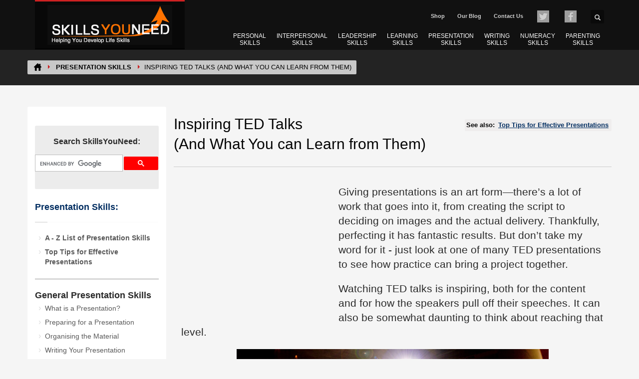

--- FILE ---
content_type: text/html
request_url: https://www.skillsyouneed.com/rhubarb/inspiring-ted-talks.html
body_size: 11115
content:
<!doctype html>
<html lang="en-GB"><!-- InstanceBegin template="/Templates/rhubarb.dwt" codeOutsideHTMLIsLocked="false" -->
<head>
	<style>
#zn-res-menu ul.default-submenu {
    position: relative !important;
}
@media ( max-width : 767px) and (min-width: 717px) {
    ul li.topnav-margin {
        margin-left: 15px;
    }
    p#logo {
        margin-bottom: 0;
    }
}
@media only screen and (max-width: 480px) {
	#search {
		margin-left: 15px;
		display: block !important;
	}
	ul li.topnav-margin {
		margin-left: 15px;
	}
}
@media only screen and (max-width: 410px) {
	ul li.topnav-margin {
		margin-left: 10px;
	}
	#search {
		margin-left: 10px;
	}
}
@media only screen and (max-width: 320px) {
	ul li.topnav-margin {
		margin-left: 8px;
	}
	#search {
		right: 0;
	}
}
</style>
<!-- Google tag (gtag.js) -->
<script async src="https://www.googletagmanager.com/gtag/js?id=G-7Q8DH02WP1"></script>
<script>
  window.dataLayer = window.dataLayer || [];
  function gtag(){dataLayer.push(arguments);}
  gtag('js', new Date());
  gtag('config', 'G-7Q8DH02WP1');
</script>
<!-- InstanceBeginEditable name="Meta" -->
	<title>Learning from TED Talks | SkillsYouNeed</title> <meta name="description" content="There have been many inspiring TED talks each with their own unique message. What can you learn from these to improve your presentation skills?"/> <meta name="author" content="(c) Copyright skillsyouneed.com 2011-2026"/> <meta http-equiv="Content-Type" content="text/html; charset=utf-8"/> <link rel="canonical" href="https://www.skillsyouneed.com/rhubarb/inspiring-ted-talks.html"/>
<!-- InstanceEndEditable -->
	<meta name="viewport" content="width=device-width, initial-scale=1.0">
	<link rel="stylesheet" href="https://www.skillsyouneed.com/css/syn-styles-min-beta.css" type="text/css" />
 <!-- InstanceBeginEditable name="DocWrite" -->
  <!-- InstanceEndEditable -->
	<link rel="shortcut icon" href="../images/favicons/favicon.png">
	<link rel="apple-touch-icon" href="../images/favicons/apple-touch-icon-57x57.png">
	<link rel="apple-touch-icon" sizes="72x72" href="../images/favicons/apple-touch-icon-72x72.png">
	<link rel="apple-touch-icon" sizes="114x114" href="../images/favicons/apple-touch-icon-114x114.png">
 <script src="https://ajax.googleapis.com/ajax/libs/jquery/1.12.4/jquery.min.js"></script>
	<script async src="https://pagead2.googlesyndication.com/pagead/js/adsbygoogle.js?client=ca-pub-0066143052735146" crossorigin="anonymous"></script>
</head>
<body class="">
	<div id="page_wrapper">
		<div id="header-container">
	<!--/header/-->
	<header id="header" class="site-header style2">
			<div class="container siteheader-container">
			<!-- logo -->
				<p id="logo"><a href="https://www.skillsyouneed.com"><img src="https://www.skillsyouneed.com/images/syn3.png" alt="SkillsYouNeed"></a></p>
				 <ul class="topnav navRight kl-top-header">
                        <li class="topnav-margin sub-header-text-link"><a href="https://www.skillsyouneed.com/shop/">Shop</a></li>
                        <li class="topnav-margin sub-header-text-link"><a href="https://www.skillsyouneed.com/rhubarb.html">Our Blog</a></li>
                        <li class="topnav-margin sub-header-text-link"><a href="https://www.skillsyouneed.com/contact.php">Contact Us</a></li>
                        <li class="topnav-margin" id="twitter"><a class="social-media-sprites-tw" href="https://twitter.com/skillsyouneed"
                            onMouseOut="MM_swapImgRestore()" onMouseOver="MM_swapImage('twitter','','https://www.skillsyouneed.com/images/twitter-c.png',1)">
                        </a></li>
                        <li class="topnav-margin" id="facebook"><a class="social-media-sprites-fb" href="https://www.facebook.com/skillsyouneed"
                            onMouseOut="MM_swapImgRestore()" onMouseOver="MM_swapImage('facebook','','https://www.skillsyouneed.com/images/facebook-c.png',1)">
                        </a></li>
                        <li id="search" class="header-search"><a class="searchBtn"><span class="glyphicon glyphicon-search icon-search icon-white"></span></a>
												<div class="search top-nav-search">
												<script>
													(function() {
													var cx = 'partner-pub-0066143052735146:3282345267';
													var gcse = document.createElement('script');
													gcse.type = 'text/javascript';
													gcse.async = true;
													gcse.src = 'https://cse.google.com/cse.js?cx=' + cx; 
													var s = document.getElementsByTagName('script')[0];
													s.parentNode.insertBefore(gcse, s);})();
												</script>
													<div class="gcse-searchbox-only"></div>
                        </div></li>
				</ul>
			<div id="zn-res-menuwrapper">
				<a class="zn-res-trigger zn-header-icon"></a>
			</div>
<nav id="main-menu" class="main-nav menu-two-layer zn_mega_wrapper">
					<ul id="menu-main-menu" class="main-menu zn_mega_menu clearfix">
						<!-- PERSONAL SKILLS -->
 	<li class="menu-item-has-children menu-item-mega-parent"><a href="https://www.skillsyouneed.com/personal-skills.html">PERSONAL <br>SKILLS</a> <ul class="hg_mega_container container clearfix">							
							<li class="menu-item-has-childern col-sm-12 active syn-menu-title">
								<a href="https://www.skillsyouneed.com/personal-skills.html" class="zn_mega_title">PERSONAL SKILLS <i class="syn-sprite syn-sprite-ps pull-right syn-menu-icon"></i>
								</a>
 	 	</li>
 		<li class="menu-item-has-childern col-sm-6 active cleft">
 	 		<ul class="clearfix zn-menu-visible default-submenu">
			<li><a class="inner-elem" href="https://www.skillsyouneed.com/ps/personal-development.html">Personal Development</a></li>
        <li><a class="inner-elem" href="https://www.skillsyouneed.com/ps/career-management-skills.html">Career Management Skills</a></li>
 			<li><a class="inner-elem" href="https://www.skillsyouneed.com/ps/personal-skills-mind.html">Personal Skills for the Mind</a></li>
 		 	<li><a class="inner-elem" href="https://www.skillsyouneed.com/ps/stress-management.html">Stress and Stress Management</a></li>
 		 </ul>
 		</li>
 		<li class="menu-item-has-childern col-sm-6 active syn-menu-border-left">
 	 		<ul class="clearfix zn-menu-visible default-submenu">
 			<li><a class="inner-elem" href="https://www.skillsyouneed.com/ps/assertiveness.html">Assertiveness</a></li>
		 <li><a class="inner-elem" href="https://www.skillsyouneed.com/ps/living-well.html">Living Well, Living Ethically</a></li>
 		 <li><a class="inner-elem" href="https://www.skillsyouneed.com/ps/healthy-body.html">Caring for Your Body</a></li>
      <li><a class="inner-elem" href="https://www.skillsyouneed.com/ps/anger-and-aggression.html">Anger and Aggression</a></li></ul>
 		</li><li class="menu-item-has-childern col-sm-12 active cleft syn-mobile-menu-tweak"><a class="zn_mega_title zn_mega_title_hide v-hidden">E-BOOKS</a>
 	 		<ul class="clearfix zn-menu-visible default-submenu">
									<li><hr></li>
 			<li>
				<div class="col-sm-4">Our eBooks:<br><a class="inner-elem text-center" href="https://www.skillsyouneed.com/shop/guide-to-life.html"><img src="https://www.skillsyouneed.com/images/shop/gtl-menu.png" alt="The Skills You Need Guide to Life" loading="lazy"><br><br>The Skills You Need Guide to Life</a>
	 			</div>
				<div class="col-sm-4 syn-menu-border-left"><br><a class="inner-elem text-center" href="https://www.skillsyouneed.com/shop/personal-development.html"><img src="https://www.skillsyouneed.com/images/shop/pd.png" class="syn-ps-book" alt="Personal Development - Skills You Need Guide" loading="lazy"><br><br>The Skills You Need Guide to Personal Development</a>
	 			</div>
				<div class="col-sm-4 syn-menu-border-left"><br>
	 			<a class="inner-elem text-center" href="https://www.skillsyouneed.com/shop/stress-management.html"><img src="https://www.skillsyouneed.com/images/shop/stress.png" class="syn-ps-book" alt="The Skills You Need Guide to Stress and Stress Management" loading="lazy"><br><br>The Skills You Need Guide to Stress and Stress Management</a>
	 			</div>
										<div class="clearfix"></div>
 			</li></ul>
 		</li>
 	 </ul>
 	</li><!-- INTERPERSONAL SKILLS -->
 	<li class="menu-item-has-children menu-item-mega-parent"><a href="https://www.skillsyouneed.com/interpersonal-skills.html">INTERPERSONAL <br>SKILLS</a>
 <ul class="hg_mega_container container clearfix">							
							<li class="menu-item-has-childern col-sm-12 active syn-menu-title">
 		<a href="https://www.skillsyouneed.com/interpersonal-skills.html" class="zn_mega_title">INTERPERSONAL SKILLS <i class="syn-sprite syn-sprite-ips pull-right syn-menu-icon"></i></a>
 	 	</li>
 		 <li class="menu-item-has-childern col-sm-6 active cleft">
 	 		<ul class="clearfix zn-menu-visible default-submenu">
		 	<li><a class="inner-elem" href="https://www.skillsyouneed.com/ips/communication-skills.html">Communication Skills</a></li>
	<li><a class="inner-elem" href="https://www.skillsyouneed.com/general/emotional-intelligence.html">Emotional Intelligence</a></li>
<li><a class="inner-elem" href="https://www.skillsyouneed.com/ips/conflict-and-mediation.html">Conflict Resolution and Mediation Skills</a></li>
<li><a class="inner-elem" href="https://www.skillsyouneed.com/ips/customer-service.html">Customer Service Skills</a></li>
 		 </ul>
 		 </li>
 		 <li class="menu-item-has-childern col-sm-6 active syn-menu-border-left">
 	 		<ul class="clearfix zn-menu-visible default-submenu">
 			<li><a class="inner-elem" href="https://www.skillsyouneed.com/ips/teams-groups-meetings.html">Team-Working, Groups and Meetings</a></li>
 		 <li><a class="inner-elem" href="https://www.skillsyouneed.com/ips/decision-making-problem-solving.html">Decision-Making and Problem-Solving</a></li>
		 <li><a class="inner-elem" href="https://www.skillsyouneed.com/ips/negotiation-persuasion-skills.html">Negotiation and Persuasion Skills</a></li>
<li><a class="inner-elem" href="https://www.skillsyouneed.com/ips/relationship-skills.html">Personal and Romantic Relationship Skills</a></li>
		 </ul>
 		 </li>
 		 <li class="menu-item-has-childern col-sm-12 active cleft syn-mobile-menu-tweak"><a class="zn_mega_title zn_mega_title_hide v-hidden">QUIZ</a>
 	 		<ul class="clearfix zn-menu-visible default-submenu">
 	 			<li><hr></li>
		 	<li>
										<div class="pull-left"><i class="syn-sprite syn-sprite-quiz syn-quiz-icon"></i></div>
										<div class="pull-left syn-pad-left-20">Take the: <br><a class="inner-elem" href="https://www.skillsyouneed.com/quiz/343479">Interpersonal Skills Self-Assessment</a>
	 			</div>
	 			<div class="clearfix syn-hide-mobile"></div>
 			</li> 
 			<li><hr></li>
 		 </ul>
 		 </li>
 		 <li class="menu-item-has-childern col-sm-12 active cleft syn-mobile-menu-tweak"><a class="zn_mega_title zn_mega_title_hide v-hidden">E-BOOKS</a>
 	 		<ul class="clearfix zn-menu-visible default-submenu">
 	 			<li>
				<div class="col-sm-8">Our eBooks:<br><a class="inner-elem text-center" href="https://www.skillsyouneed.com/shop/interpersonal-skills-guide.html"><img src="https://www.skillsyouneed.com/images/shop/ips2.png" alt="The Skills You Need Guide to Interpersonal Skills" loading="lazy"><br><br>The Skills You Need Guide to Interpersonal Skills</a>
	 			</div>
				<div class="col-sm-4 syn-menu-border-left"><br><a class="inner-elem text-center" href="https://www.skillsyouneed.com/shop/personal-relationships.html"><img src="https://www.skillsyouneed.com/images/shop/personal-relations-menu.png" class="syn-ps-book" alt="The Skills You Need Guide to Personal and Romantic Relationships" loading="lazy"><br><br>Guide to Personal and Romantic Relationships</a>
	 			</div>

										<div class="clearfix"></div>
 			</li></ul>
 		 </li>
 </ul>
 </li><!-- LEADERSHIP SKILLS -->
 <li class="menu-item-has-children menu-item-mega-parent"><a href="https://www.skillsyouneed.com/leadership-skills.html">LEADERSHIP <br>SKILLS</a>
 <ul class="hg_mega_container container clearfix">							
							<li class="menu-item-has-childern col-sm-12 active syn-menu-title">
 		<a href="https://www.skillsyouneed.com/leadership-skills.html" class="zn_mega_title ">LEADERSHIP SKILLS <i class="syn-sprite syn-sprite-lead pull-right syn-menu-icon"></i>
 		</a>
 	</li>
 	<li class="menu-item-has-childern col-sm-6 active cleft">
 	 		<ul class="clearfix zn-menu-visible default-submenu">
 			<li><a class="inner-elem" href="https://www.skillsyouneed.com/lead/understanding-leadership.html">Understanding Leadership</a></li> 
		 	<li><a class="inner-elem" href="https://www.skillsyouneed.com/lead/planning-organising-skills.html">Planning and Organising Skills</a></li> 
 		</ul>
 	</li>
 	<li class="menu-item-has-childern col-sm-6 active syn-menu-border-left">
 	 		<ul class="clearfix zn-menu-visible default-submenu">
 			<li><a class="inner-elem" href="https://www.skillsyouneed.com/lead/leading-people.html">Leading People</a></li>
 		 <li><a class="inner-elem" href="https://www.skillsyouneed.com/lead/change-management.html">Change Management</a></li>
 		</ul>
 	</li>
 	<li class="menu-item-has-childern col-sm-12 active cleft syn-mobile-menu-tweak"><a class="zn_mega_title zn_mega_title_hide v-hidden">QUIZ</a>
 	 		<ul class="clearfix zn-menu-visible default-submenu">
 	 			<li><hr></li>
		 	<li>
										<div class="pull-left"><i class="syn-sprite syn-sprite-quiz syn-quiz-icon"></i></div>
										<div class="pull-left syn-pad-left-20">Take the: <br><a class="inner-elem" href="https://www.skillsyouneed.com/quiz/325444">What Sort of Leader are You? Quiz</a>
	 			</div>
	 			<div class="clearfix syn-hide-mobile"></div>
 			</li> 
 			<li><hr></li>
 		 </ul>
 		 </li>
 	<li class="menu-item-has-childern col-sm-12 active cleft syn-mobile-menu-tweak"><a class="zn_mega_title zn_mega_title_hide v-hidden">E-BOOKS</a>
 	 		<ul class="clearfix zn-menu-visible default-submenu">
<li>
<div class="col-sm-9">Our eBooks:<br><a class="inner-elem text-center" href="https://www.skillsyouneed.com/shop/leadership-guide.html"><img src="https://www.skillsyouneed.com/images/shop/leadership-menu.png" alt="The Skills You Need Guide to Leadership" loading="lazy"><br><br>The Skills You Need Guide to Leadership</a>
</div>
<div class="col-sm-3 syn-menu-border-left"><br><a class="inner-elem text-center" href="https://www.skillsyouneed.com/shop/jobs-careers-guide.html"><img src="https://www.skillsyouneed.com/images/shop/self-employment-menu.png" class="syn-ps-book" alt="The Skills You Need Guide to Jobs and Careers: Self-Employment and Running Your Own Business" loading="lazy"><br><br>Self-Employment and Running Your Own Business</a>
</div>
<div class="clearfix"></div>
</li> </ul>
 		</li>
 	 </ul>
 </li><!-- LEARNING SKILLS -->
 <li class="menu-item-has-children menu-item-mega-parent"><a href="https://www.skillsyouneed.com/learning-skills.html">LEARNING <br>SKILLS</a>
 <ul class="hg_mega_container container clearfix">							
							<li class="menu-item-has-childern col-sm-12 active syn-menu-title">
 		<a href="https://www.skillsyouneed.com/learning-skills.html" class="zn_mega_title">LEARNING SKILLS <i class="syn-sprite syn-sprite-learn pull-right syn-menu-icon"></i>
 		</a>
 			</li>
 			<li class="menu-item-has-childern col-sm-6 active cleft">
 	 		<ul class="clearfix zn-menu-visible default-submenu">
		 	<li><a class="inner-elem" href="https://www.skillsyouneed.com/learn/study-skills.html">Study Skills</a></li>
	 		 <li><a class="inner-elem" href="https://www.skillsyouneed.com/learn/dissertation-writing.html">Writing a Dissertation or Thesis</a></li> 
 				</ul>
 			</li>
 			<li class="menu-item-has-childern col-sm-6 active syn-menu-border-left">
 	 		<ul class="clearfix zn-menu-visible default-submenu">
		 	<li><a class="inner-elem" href="https://www.skillsyouneed.com/learn/research-methods.html">Research Methods</a></li>
		 <li><a class="inner-elem" href="https://www.skillsyouneed.com/learn/teach-mentor-coach.html">Teaching, Coaching, Mentoring and Counselling</a></li>
 				</ul>
 			</li>	<li class="menu-item-has-childern col-sm-12 active cleft syn-mobile-menu-tweak"><a class="zn_mega_title zn_mega_title_hide v-hidden">E-BOOKS</a>
 	 		<ul class="clearfix zn-menu-visible default-submenu">
 	 			<li><hr></li>
 	 			<li>
										<div class="col-sm-8">Our eBooks:<br><a class="inner-elem text-center" href="https://www.skillsyouneed.com/shop/student-guide.html"><img src="https://www.skillsyouneed.com/images/shop/students-guide.png" alt="The Skills You Need Guide for Students" loading="lazy"><br><br>The Skills You Need Guide for Students</a>
	 			</div>
					<div class="col-sm-4 syn-menu-border-left"><br><a class="inner-elem text-center" href="https://www.skillsyouneed.com/shop/coaching.html"><img src="https://www.skillsyouneed.com/images/shop/coaching-menu.png" class="syn-ps-book" alt="The Skills You Need Guide to Coaching and Mentoring" loading="lazy"><br><br>Guide to Coaching and Mentoring</a>
	 			</div>
										<div class="clearfix"></div>
 			</li> 
 		</ul>
 		 </li>
 </ul>
 </li>
 <!-- PRESENTATION SKILLS -->
 <li class="menu-item-has-children menu-item-mega-parent narrow-mega narrow-parent"><a href="https://www.skillsyouneed.com/presentation-skills.html">PRESENTATION <br>SKILLS</a>
 <ul class="hg_mega_container container clearfix">							
							<li class="menu-item-has-childern col-sm-12 active syn-menu-title">
 		<a href="https://www.skillsyouneed.com/presentation-skills.html" class="zn_mega_title ">PRESENTATION SKILLS <i class="syn-sprite syn-sprite-present pull-right syn-menu-icon"></i>
 		</a>
 		 </li>
 		 <li class="menu-item-has-childern col-sm-6 active cleft">
 	 		<ul class="clearfix zn-menu-visible default-submenu">
		 	<li><a class="inner-elem" href="https://www.skillsyouneed.com/present/what-is-a-presentation.html">What is a Presentation?</a></li> 
	 		 <li><a class="inner-elem" href="https://www.skillsyouneed.com/present/presentation-tips.html">Top Tips for Effective Presentations</a></li> 
 		 </ul>
 		 </li>
 		 <li class="menu-item-has-childern col-sm-6 active syn-menu-border-left">
 	 		<ul class="clearfix zn-menu-visible default-submenu">
		 	<li><a class="inner-elem" href="https://www.skillsyouneed.com/present/presentation-nerves.html">Coping with Presentation Nerves</a></li> 
		 	<li><a class="inner-elem" href="https://www.skillsyouneed.com/present/giving-a-speech.html">Giving a Speech</a></li>
 		 </ul>
 		 </li>
 		 </ul>
 </li><!-- WRITING SKILLS -->
 <li class="menu-item-has-children menu-item-mega-parent narrow-mega narrow-parent"><a href="https://www.skillsyouneed.com/writing-skills.html">WRITING <br>SKILLS</a>
 <ul class="hg_mega_container container clearfix">							
							<li class="menu-item-has-childern col-sm-12 active syn-menu-title">
 		<a href="https://www.skillsyouneed.com/writing-skills.html" class="zn_mega_title">WRITING SKILLS <i class="syn-sprite syn-sprite-write pull-right syn-menu-icon"></i>
 		</a>
 		 </li>
 		 <li class="menu-item-has-childern col-sm-6 active cleft">
 	 		<ul class="clearfix zn-menu-visible default-submenu">
		 	<li><a class="inner-elem" href="https://www.skillsyouneed.com/write/grammar1.html">Grammar: An Introduction</a></li> 
	 		 <li><a class="inner-elem" href="https://www.skillsyouneed.com/write/common-mistakes1.html">Common Mistakes in Writing</a></li> 
 		 </ul>
 		 </li>
 		 <li class="menu-item-has-childern col-sm-6 active syn-menu-border-left">
 	 		<ul class="clearfix zn-menu-visible default-submenu">
		 	<li><a class="inner-elem" href="https://www.skillsyouneed.com/write/cv-resume.html">Writing a CV or Résumé</a></li> 
		 	<li><a class="inner-elem" href="https://www.skillsyouneed.com/write/covering-letter.html">Writing a Covering Letter</a></li>
 		 </ul>
 		 </li>
 		 </ul>
 </li><!-- NUMERACY SKILLS -->
 <li class="menu-item-has-children menu-item-mega-parent"><a href="https://www.skillsyouneed.com/numeracy-skills.html">NUMERACY <br>SKILLS</a>
 <ul class="hg_mega_container container clearfix">
							<li class="menu-item-has-childern col-sm-12 active syn-menu-title">
 		<a href="https://www.skillsyouneed.com/numeracy-skills.html" class="zn_mega_title">NUMERACY SKILLS <i class="syn-sprite syn-sprite-num pull-right syn-menu-icon"></i>
 		</a>
 		 </li>
 		 <li class="menu-item-has-childern col-sm-6 active cleft">
 	 		<ul class="clearfix zn-menu-visible default-submenu">
			<li><a href="https://www.skillsyouneed.com/num/money-management.html">Money Management and Financial Skills</a></li>
		 	<li><a class="inner-elem" href="https://www.skillsyouneed.com/num/real-world-math.html">Real-World Maths</a></li>  
 		 </ul>
 		 </li>
 		 <li class="menu-item-has-childern col-sm-6 active syn-menu-border-left">
 	 		<ul class="clearfix zn-menu-visible default-submenu">
			<li><a class="inner-elem" href="https://www.skillsyouneed.com/num/geometry.html">Introduction to Geometry</a></li> 
		 	<li><a class="inner-elem" href="https://www.skillsyouneed.com/num/graphs-charts.html">Graphs and Charts</a></li> 
 		 </ul>
			 </li>
 		 <li class="menu-item-has-childern col-sm-12 active cleft syn-mobile-menu-tweak"><a class="zn_mega_title zn_mega_title_hide v-hidden">QUIZ</a>
 	 		<ul class="clearfix zn-menu-visible default-submenu">
 	 			<li><hr></li>
		 	<li>
										<div class="pull-left"><i class="syn-sprite syn-sprite-quiz syn-quiz-icon"></i></div>
										<div class="pull-left syn-pad-left-20">Take our: <br><a class="inner-elem" href="https://www.skillsyouneed.com/quiz/230001">Numeracy Quiz</a>
	 			</div>
	 			<div class="clearfix syn-hide-mobile"></div>
 			</li> 
 		 </ul>
 		 </li>
	 <li class="menu-item-has-childern col-sm-12 active cleft syn-mobile-menu-tweak"><a class="zn_mega_title zn_mega_title_hide v-hidden">E-BOOKS</a>
 	 		<ul class="clearfix zn-menu-visible default-submenu">
 	 			<li><hr></li>
 	 			<li>
										<div>Our eBooks:<br><a class="inner-elem text-center" href="https://www.skillsyouneed.com/shop/guide-to-numeracy.html"><img src="https://www.skillsyouneed.com/images/shop/num-4books-m.png" alt="The Skills You Need Guide to Numeracy" loading="lazy"><br><br>The Skills You Need Guide to Numeracy</a>
	 			</div>
										<div class="clearfix"></div>
 			</li> 
 		</ul>
 		 </li>
 </ul>
 </li>
 <!-- PARENTING SKILLS -->
 <li class="menu-item-has-children menu-item-mega-parent narrow-mega narrow-parent"><a href="https://www.skillsyouneed.com/parenting-skills.html">PARENTING <br>SKILLS</a>
 <ul class="hg_mega_container container clearfix">							
							<li class="menu-item-has-childern col-sm-12 active syn-menu-title">
 		<a href="https://www.skillsyouneed.com/parenting-skills.html" class="zn_mega_title">PARENTING SKILLS <i class="syn-sprite syn-sprite-parent pull-right syn-menu-icon"></i>
 		</a>
 		 </li>
 		 <li class="menu-item-has-childern col-sm-6 active cleft">
 	 		<ul class="clearfix zn-menu-visible default-submenu">
		 	<li><a class="inner-elem" href="https://www.skillsyouneed.com/parent/pregnancy-and-babies.html">Pregnancy and Babies</a></li> 
	 		 <li><a class="inner-elem" href="https://www.skillsyouneed.com/parent/young-children.html">Toddlers and Young Children</a></li> 
 	 		 <li><a class="inner-elem" href="https://www.skillsyouneed.com/parent/teenagers.html">Parenting Teenagers</a></li> 
 		 </ul>
 		 </li>
 		 <li class="menu-item-has-childern col-sm-6 active syn-menu-border-left">
 	 		<ul class="clearfix zn-menu-visible default-submenu">
		 	<li><a class="inner-elem" href="https://www.skillsyouneed.com/parent/entertaining-children.html">Entertaining Children</a></li>
		 <li><a class="inner-elem" href="https://www.skillsyouneed.com/parent/learning-and-developing.html">Learning and Developing</a></li>
 		 <li><a class="inner-elem" href="https://www.skillsyouneed.com/parent/bullying.html">Bullying</a></li>
 		 </ul>
 		 </li>
 		 </ul>
					 </li>
 		 </ul>
				</nav>
 </div>
 </header>
	</div>
 <!--/end header/-->
			<div class="widget header-main-bg">
 		<div class="row breadcrumbs-row">
 		 		<!-- InstanceBeginEditable name="BreadCrumbs" -->
    	    <div class="container">
						<ul class="breadcrumbs fixclear pull-left">
							<li class="breadcrumbs-home"><a href="https://www.skillsyouneed.com"><img src="https://www.skillsyouneed.com/images/home-icon.png" alt="HOME"></a></li>
							<li class="breadcrumbs-section"><a href="https://www.skillsyouneed.com/presentation-skills.html">Presentation Skills</a></li>
							<li>Inspiring TED Talks (And What You can Learn from Them)</li>
						</ul>
					</div><!-- InstanceEndEditable -->
				</div>
 	</div>
 <section id="content">
			<div class="container">
			 <div id="mainbody">
			 <div class="row">
			 <div id="main-sidebar" class="col-md-3">
			 <div id="sidebar" class="sidebar-left">
 <div class="widget hidden-sm">
 <br>
<div class="infobox1">
<div class="widget">
			 <div class="Search">
			 <p><strong>Search SkillsYouNeed:</strong></p>
<div class="gcse-searchbox-only"></div>
		 </div>
	 </div>
</div>
<br>
<!-- InstanceBeginEditable name="Sidebar" --><p class="title"><strong><a href="https://www.skillsyouneed.com/presentation-skills.html">Presentation Skills:</a></strong></p>
<ul class="menu">
<li><a href="https://www.skillsyouneed.com/present/"><strong>A - Z List of Presentation Skills</strong></a></li>
<li><a href="https://www.skillsyouneed.com/present/presentation-tips.html"><strong>Top Tips for Effective Presentations</strong></a></li>
</ul><hr>
<ul class="menu">
<li class="first-para">General Presentation Skills</li>
 <li><a href="https://www.skillsyouneed.com/present/what-is-a-presentation.html">What is a Presentation?</a></li>
 <li><a href="https://www.skillsyouneed.com/present/prepare-presentation.html">Preparing for a Presentation</a></li>
 <li><a href="https://www.skillsyouneed.com/present/organise-material.html">Organising the Material</a></li>
 <li><a href="https://www.skillsyouneed.com/present/writing-your-presentation.html">Writing Your Presentation</a></li>
 <li><a href="https://www.skillsyouneed.com/present/presentation-method.html">Deciding the Presentation Method</a></li>
<li><a href="https://www.skillsyouneed.com/present/presentation-notes.html">Managing your Presentation Notes</a></li>
 <li><a href="https://www.skillsyouneed.com/present/visual-aids.html">Working with Visual Aids</a></li>
<li><a href="https://www.skillsyouneed.com/present/presenting-data.html">Presenting Data</a></li>
 <li><a href="https://www.skillsyouneed.com/present/manage-the-event.html">Managing the Event</a></li>
 <li><a href="https://www.skillsyouneed.com/present/presentation-nerves.html">Coping with Presentation Nerves</a></li>
 <li><a href="https://www.skillsyouneed.com/present/presentation-questions.html">Dealing with Questions</a></li>
 <li><a href="https://www.skillsyouneed.com/rhubarb/expert-presentation-skills.html">How to Build Presentations Like a Consultant</a></li>
 </ul>
 <br>
<ul class="menu">
<li><a href="https://www.skillsyouneed.com/rhubarb/good-speaker-qualities.html">7 Qualities of Good Speakers That Can Help You Be More Successful</a></li>
<li><a href="https://www.skillsyouneed.com/present/self-presentation.html">Self-Presentation in Presentations</a></li>
</ul>
 <br>
<ul class="menu">
<li class="first-para">Specific Presentation Events</li>
<li><a href="https://www.skillsyouneed.com/ips/remote-meetings.html">Remote Meetings and Presentations</a></li>
<li><a href="https://www.skillsyouneed.com/present/giving-a-speech.html">Giving a Speech</a></li>
<li><a href="https://www.skillsyouneed.com/present/interview-presentations.html">Presentations in Interviews</a></li>
<li><a href="https://www.skillsyouneed.com/present/presenting-to-large-groups.html">Presenting to Large Groups and Conferences</a></li>
<li><a href="https://www.skillsyouneed.com/present/lectures-and-seminars.html">Giving Lectures and Seminars</a></li>
<li><a href="https://www.skillsyouneed.com/present/press-conference.html">Managing a Press Conference</a></li>
<li><a href="https://www.skillsyouneed.com/present/public-consultation-speaking.html">Attending Public Consultation Meetings</a></li>
<li><a href="https://www.skillsyouneed.com/present/public-consultation-managing.html">Managing a Public Consultation Meeting</a></li>
<li><a href="https://www.skillsyouneed.com/present/crisis-communications.html">Crisis Communications</a></li>
</ul>
 <br>
<ul class="menu">
<li class="first-para">Elsewhere on Skills You Need:</li>
<li><a href="https://www.skillsyouneed.com/ips/communication-skills.html">Communication Skills</a></li>
<li><a href="https://www.skillsyouneed.com/lead/facilitation-skills.html">Facilitation Skills</a></li>
<li><a href="https://www.skillsyouneed.com/ips/teams-groups-meetings.html">Teams, Groups and Meetings</a></li>
<li><a href="https://www.skillsyouneed.com/ips/effective-speaking.html">Effective Speaking</a></li>
<li><a href="https://www.skillsyouneed.com/ips/question-types.html">Question Types</a></li>
		 </ul>
 <br>
           <!-- InstanceEndEditable -->
<hr>
<div class="infobox1">
			 <p class="first-para">Subscribe to our FREE newsletter and start improving your life in just 5 minutes a day.</p>
<a class="btn-element btn btn-fullcolor btn-skewed syn-subscribe-btn block-center lead" href="https://efd4cb5d.sibforms.com/serve/[base64]" title="Subscribe">
<span class="text_align_center">Subscribe</span></a>
<p>You'll get our 5 free <br><em>'One Minute Life Skills'</em> <br>and our weekly newsletter.</p>
<p><small>We'll never share your email address and you can unsubscribe at any time.</small></p>
</div>
<hr>
<!-- InstanceBeginEditable name="menu-bottom" -->
 <br>
<!-- InstanceEndEditable -->
			 <!-- end sidebar menu bottom -->
		 </div>
			 <!-- end widget -->
		 </div>
		 </div>
			 <!-- END OF SIDEBAR-->
			 <!-- START OF content-->
 <!-- google_ad_section_start -->
 <div class="col-md-9 content_start">
 	<div class="row">
 <div class="page-title"><!-- InstanceBeginEditable name="Rhubarb-Posts" -->
             
            <!-- InstanceEndEditable --><!-- InstanceBeginEditable name="PageTitle" -->
            <h1 class="pull-left">Inspiring TED Talks <br>(And What You can Learn from Them)</h1>
            <span class= "pull-right toplink">See also: <a href="https://www.skillsyouneed.com/present/presentation-tips.html">Top Tips for Effective Presentations</a></span>
						<!-- InstanceEndEditable -->
 </div>
 </div>
 <div class="clear"></div>
			 <!-- InstanceBeginEditable name="Content" --><div class="new_ad_left">
<!-- new-rhubarb-top -->
<ins class="adsbygoogle"
 style="display:block"
 data-ad-client="ca-pub-0066143052735146"
 data-ad-slot="5696236469"
 data-ad-format="rectangle,horizontal"></ins>
<script>
(adsbygoogle = window.adsbygoogle || []).push({});
</script>
</div>
<p class="lead">Giving presentations is an art form—there&rsquo;s a lot of work that goes into it, from creating the script to deciding on images and the actual delivery. Thankfully, perfecting it has fantastic results. But don&rsquo;t take my word for it - just look at one of many TED presentations to see how practice can bring a project together. </p>
           <p class="lead">Watching TED talks is inspiring, both for the content and for how the speakers pull off their speeches. It can also be somewhat daunting to think about reaching that level. </p>
          <div class="text-center">
           <img src="https://www.skillsyouneed.com/images/rhubarb/ted-talks.jpg" alt="Ted Talks banner." loading="lazy"/></div>
         <br>  
           <p class="first-para">So how can you get the most out of these wonderful works? We&rsquo;ve examined several TED talks and listed their lessons - and their videos - below. </p>
        <hr>   
           <h3>1. Vary Your Speech Patterns</h3>
<style>.embed-container { position: relative; padding-bottom: 56.25%; height: 0; overflow: hidden; max-width: 100%; } .embed-container iframe, .embed-container object, .embed-container embed { position: absolute; top: 0; left: 0; width: 100%; height: 100%; }</style><div class='embed-container'><iframe src='https://www.youtube.com/embed/eIho2S0ZahI' frameborder='0' allowfullscreen></iframe></div>
<br>
           <p class="first-para">One of the greatest tools presenters have is their voice. Naturally, this means that, to be a good presenter, you have to have mastery over it. </p>
           <p>Julian Treasure not only demonstrates amazing use of his own voice in this popular TED talk, but offers ways to improve your own vocal performance. </p>
           <p>He lists six particular ways you can alter your voice - register, timbre, prosody, pace, pitch, and volume - and gives examples of each. For example, with pace, he speaks extremely quickly, then very slowly, to show the effect each has. At the end of his presentation he demonstrates several voice warm-ups to help prepare for using these tools. </p>
           <p>Practicing each individual aspect can help you get a better grasp of what&rsquo;s going to work best for each situation. Taking the time to study each aspect can help grab your audience&rsquo;s attention and keep it.</p>
	 <blockquote><em>Our page: 
		 <a href="https://www.skillsyouneed.com/ips/effective-speaking.html"><strong>Effective Speaking</strong></a> has more information and advice on how you can improve your vocal delivery.</em></blockquote>
	 <hr>
           <h3>2. Have a Stellar Opening (and Ending)</h3>
<style>.embed-container { position: relative; padding-bottom: 56.25%; height: 0; overflow: hidden; max-width: 100%; } .embed-container iframe, .embed-container object, .embed-container embed { position: absolute; top: 0; left: 0; width: 100%; height: 100%; }</style><div class='embed-container'><iframe src='https://www.youtube.com/embed/iKHTawgyKWQ' frameborder='0' allowfullscreen></iframe></div>
<br>
           <p class="first-para">There&rsquo;s an old saying that claims what people remember the most about a story are the beginning and the ending, since the first is what catches the reader&rsquo;s attention, and the second is the last thing they take away. It&rsquo;s the same for presentations - having a great beginning and a great closing are key. </p>
           <p>The TED talk above is one of my favorites, and it&rsquo;s at least in part because of the amazing way it opens and the interesting way it ends. Larry Smith, the speaker, starts by saying, &ldquo;<em>I want to discuss with you this afternoon why you&rsquo;re going to fail to have a great career.</em>&rdquo; We&rsquo;re instantly drawn in, more curious than offended and worried, and the talk doesn&rsquo;t let us down - he proceeds to explain exactly why we <em>won&rsquo;t </em>have a great career, just not in the way listeners might imagine.</p>
           <p>&ldquo;<em>Unless…</em>&rdquo; he finishes. Just that word. It&rsquo;s a very open-ended finale, but one that strikes a powerful chord. It puts the ball in our court. &ldquo;You will not have a great career <em>unless</em>…&rdquo; and you fill in the blank with whatever works for you. </p>
           <p>The presentation, because of its powerful bookends, is very difficult to forget. </p>
<hr>
           <h3>3. Practice Self-Confidence</h3>
<style>.embed-container { position: relative; padding-bottom: 56.25%; height: 0; overflow: hidden; max-width: 100%; } .embed-container iframe, .embed-container object, .embed-container embed { position: absolute; top: 0; left: 0; width: 100%; height: 100%; }</style><div class='embed-container'><iframe src='https://www.youtube.com/embed/w-HYZv6HzAs' frameborder='0' allowfullscreen></iframe></div>
<br>
           <p class="first-para">We are naturally drawn to more <a href="https://www.skillsyouneed.com/ps/confidence.html">self-confident</a>, <a href="https://www.skillsyouneed.com/ips/charisma.html">charismatic</a> people. We&rsquo;re more likely to listen to people who sound sure of what they&rsquo;re saying. </p>
           <p>Naturally, this is something many find difficult to project in front of crowds. </p>
           <p>Dr. Ivan Joseph knows that feeling well, and admits in his talk that once, he struggled with self-confidence. <em>&ldquo;I had to bring out my self-confidence letter,</em>&rdquo; he states. &ldquo;<em>I had to bring out that letter and read it time and time again for a period of about two weeks to weather me through that storm.</em>&rdquo;</p>
           <p>Joseph goes through the best methods to help improve self-confidence, all of which are very simple. One of the top? Practice. Just continuing to practice something - such as a speech - over and over in a safe environment can help you feel more prepared when the time comes to actually present.</p><hr>
<div class="text-center">
<!-- new-rhubarb-middle -->
<ins class="adsbygoogle"
     style="display:block"
     data-ad-client="ca-pub-0066143052735146"
     data-ad-slot="3521499260"
     data-ad-format="auto"
     data-full-width-responsive="true"></ins>
<script>
     (adsbygoogle = window.adsbygoogle || []).push({});
</script>
</div>
<hr>
           <h3>4. Do Something Unexpected</h3>
<style>.embed-container { position: relative; padding-bottom: 56.25%; height: 0; overflow: hidden; max-width: 100%; } .embed-container iframe, .embed-container object, .embed-container embed { position: absolute; top: 0; left: 0; width: 100%; height: 100%; }</style><div class='embed-container'><iframe src='https://www.youtube.com/embed/tsgvhP07BC8' frameborder='0' allowfullscreen></iframe></div>
<br>
           <p class="first-para">Following a tried-and-true formula is something a lot of us do - we&rsquo;d prefer to stick with what we know. However, while we may excel at a presentation doing this, that isn&rsquo;t always the best way to make sure your audience remembers.</p>
           <p>Sometimes it&rsquo;s best to do something different or surprising - something that will remain in your audience&rsquo;s mind. </p>
           <p>An excellent example is Bill Gate&rsquo;s talk on malaria. While he spends most of his talk giving facts, perhaps the most powerful moment is at the end, where he opens a jar of mosquitoes. </p>
           <p>After just having listened to how serious malaria can be, and now having the real chance of being exposed to the disease, this shocking act not only drives the point home, but it <em>sticks</em>. Needless to say, most people would be unlikely to forget the experience. </p>
<hr>
           <h3>5. Be Authentic</h3>
<style>.embed-container { position: relative; padding-bottom: 56.25%; height: 0; overflow: hidden; max-width: 100%; } .embed-container iframe, .embed-container object, .embed-container embed { position: absolute; top: 0; left: 0; width: 100%; height: 100%; }</style><div class='embed-container'><iframe src='https://www.youtube.com/embed/86x-u-tz0MA?list=PLVYIA3Y7IGXvOfXsgzomBzoKO-4lwywqh' frameborder='0' allowfullscreen></iframe></div>
<br>
           <p class="first-para">Generally speaking, we prefer when others are honest, and when they aren&rsquo;t making an effort to be someone else. As Julian Treasure states (in his TED talk, linked above), being authentic is one of the best ways to get an audience to <em>really </em>listen to what you have to say. </p>
           <p>Author Elizabeth Gilbert shows exactly that. In her talk she speaks about the reservations that people had about her continuing to have success, and, even before that, about their reservations on her choice of career. She admits very early on that yes, she was afraid that she wouldn&rsquo;t make it, and that she is still afraid that her best work is behind her, and then goes on to describe how she deals with the situation. </p>
           <p>These honest admissions help humanize and endear her to us - we believe her and relate to her, because maybe we have the same fears about other things. They make us more invested in her story, and also more likely to take her advice.</p>
           <p>There&rsquo;s a similar case in Zak Ebrahim&rsquo;s talk on having a terrorist father and how he managed to overcome the prejudiced upbringing that entailed. He speaks about people we would only know as &lsquo;terrorists&rsquo; with familiarity, stating he considered many of them &ldquo;uncles.&rdquo; He goes on to explain his journey of learning how to be more tolerant, and eventually decries their actions. </p>
           <p>Listening to people speak honestly about themselves and their own lives helps listeners not only to trust the speaker, but to take their information to heart. </p>
<hr>
           <h3>6. Know Your Facts</h3>
<style>.embed-container { position: relative; padding-bottom: 56.25%; height: 0; overflow: hidden; max-width: 100%; } .embed-container iframe, .embed-container object, .embed-container embed { position: absolute; top: 0; left: 0; width: 100%; height: 100%; }</style><div class='embed-container'><iframe src='https://www.youtube.com/embed/rrkrvAUbU9Y' frameborder='0' allowfullscreen></iframe></div>
<br>
           <p class="first-para">One of the most obvious things in giving presentations is, of course, to know the subject matter you&rsquo;re speaking about very well. People are less likely to trust you if they discover you&rsquo;ve been giving them false information, and it greatly undermines the validity of your work. </p>
           <p>Dan Pink exhibits clear knowledge of his subject in his TED talk &ldquo;The Puzzle of Motivation.&rdquo; He describes several experiments in great detail throughout the course of his work, specifically giving the names and professions of those he uses. He also makes sure to provide references for each study in his slides. </p>
           <p>Pink&rsquo;s information not only gives insight into his project, but the fact that he&rsquo;s so well-versed on his topic allows us to trust him better and makes us really believe what he has to say. </p>
<hr>
           <h3>7. Use Body Language</h3>
<style>.embed-container { position: relative; padding-bottom: 56.25%; height: 0; overflow: hidden; max-width: 100%; } .embed-container iframe, .embed-container object, .embed-container embed { position: absolute; top: 0; left: 0; width: 100%; height: 100%; }</style><div class='embed-container'><iframe src='https://www.youtube.com/embed/Zx8uYIfUvh4' frameborder='0' allowfullscreen></iframe></div>
<br>
           <p class="first-para">If voice - the first thing we covered on this list - is a presenter&rsquo;s primary tool, then their body should be considered their second. Not looks, mind you, but the way an individual holds themselves and the gestures they use.</p>
<p>Take Diana Nyad&rsquo;s talk. The talk itself - about never giving up, which is something important to remember in its own right - is inspiring, and she uses hand gestures to emphasize certain points, such as when she quotes Teddy Roosevelt. Other times she uses it to mime actions she took.</p>
           <p>When not motioning, her hands are securely folded behind her back, her posture erect, giving her a calm, confident appearance, with her hands ready to support her words only when they&rsquo;re needed. </p>
           <p><a href="https://www.skillsyouneed.com/ips/body-language.html"><strong>Body language</strong></a> is something we use in everyday life, and mastering it can help project different feelings to your audience, or can help emphasize certain important points in your work.</p>
<hr>
           <h3>8. Use Humor</h3>
<style>.embed-container { position: relative; padding-bottom: 56.25%; height: 0; overflow: hidden; max-width: 100%; } .embed-container iframe, .embed-container object, .embed-container embed { position: absolute; top: 0; left: 0; width: 100%; height: 100%; }</style><div class='embed-container'><iframe src='https://www.youtube.com/embed/Y2jyjfcp1as' frameborder='0' allowfullscreen></iframe></div>
<br>
           <p class="first-para">It&rsquo;s no secret: people are much more likely to be invested in a presentation if they&rsquo;re having fun. How many times have you zoned out to the tune of a boring lecture? Simply <a href="https://www.skillsyouneed.com/ps/developing-humour.html">adding humor</a> can be a great way to draw in your audience. </p>
           <p>Many of the above presentations use this to great effect. For example, Larry Smith (from the second example), uses a lot of wit throughout his talk, making his audience laugh despite what might be otherwise heavy subject matter. Dan Pink (example six) uses humor in his opening, describing what we would normally assume to be a horrible mistake in his past, only to discover that mistake was going to law school. </p>
           <p>Morgan Spurlock is an amazing example of this. He explains his search to sponsor a film on brand sponsorship, and the surprising adventure it involved. He make humorous comments throughout, such as when he compares transparency to a bear, or when the &ldquo;proposed&rdquo; title of this talk appears at the beginning. </p>
           <p>Spurlock excels because his comedic antics support his point, rather than just being thrown in for the sake of being funny. These kind of words enhance the final product, rather than detract from it.</p> <hr>
<br>
 <div class="book-text">
 <div class="img-pull-right"> <a href="https://www.skillsyouneed.com/shop/personal-development.html"><img src="https://www.skillsyouneed.com/images/shop/personal-development-sm3.png" alt="The Skills You Need Guide to Personal Development" loading="lazy"></a>
</div>
<p>Further Reading from Skills You Need</p>
<hr>
<p class="book-smtxt"><strong><a href="https://www.skillsyouneed.com/shop/personal-development.html">The Skills You Need Guide to Personal Development</a></strong></p>
<p class="book-smtxt">Unlock your potential with our comprehensive guide to personal growth. Learn how to set effective personal goals and find the motivation to achieve them. Dive into personal development, a suite of essential skills designed to help you thrive in your career, studies, and personal life.</p>
<p class="book-smtxt">Building on the success of our bestselling eBook, this updated third edition is perfect for anyone looking to enhance their skills and learning capacity. Filled with practical, easy-to-follow advice, the guide empowers you to take charge of your development journey.</p>
</div>
<hr>
           <p class="first-para">And, most obviously, the best way to pull off a good presentation? </p>
           <p class="first-para">Practice.</p>
<p>Create a presentation and work on it in front of a mirror or an audience. Experiment with different software, such as PowerPoint, Keynote or online presentation alternatives such as <a href="https://www.visme.co/" target="_blank">Visme</a>, or go old fashioned with just a pen and paper. Ultimately, the choice is up to you.</p>
           <hr>
<div class="info-syn-text">
           <p>About the Author</p>
<hr>
            <p class="bulb-smtxt">Payman Taei is an avid technologist and the Founder of Visme, a Do It Yourself platform allowing everyone to easily create, manage professional presentations &amp; infographics right in their browser. </p>
            <p class="bulb-smtxt">He&rsquo;s also the Founder of HindSite Interactive an award winning web design and web development company.</p>
</div>
		       <!-- InstanceEndEditable -->
 <div class="bottom-links">
					 <!-- InstanceBeginEditable name="BottomLinks" -->
           <div class="newbig-links">
            <p>Continue to:<br>
            <a href="https://www.skillsyouneed.com/present/presentation-nerves.html">Overcoming Presentation Nerves</a><br>
<a href="https://www.skillsyouneed.com/present/presenting-to-large-groups.html">Presenting to Large Groups</a></p></div>
                        <div class="text-center">
<!-- new-rhubarb-bottom -->
<ins class="adsbygoogle"
     style="display:block"
     data-ad-client="ca-pub-0066143052735146"
     data-ad-slot="6996342866"
     data-ad-format="auto"
     data-full-width-responsive="true"></ins>
<script>
     (adsbygoogle = window.adsbygoogle || []).push({});
</script>
</div>
            <div class="new-littlelinks">
            <p>See also:<br>
<a href="https://www.skillsyouneed.com/rhubarb/ted-talks-inspiring.html">5 Inspiring TED Talks That Have Left an Impression</a><br>
<a href="https://www.skillsyouneed.com/present/self-presentation.html">Self Presentation</a><br>
<a href="https://www.skillsyouneed.com/present/writing-your-presentation.html">Writing Your Presentation<br>
</a></p></div>
           <!-- InstanceEndEditable --> 
 <!-- google_ad_section_end -->
 </div>
		 </div>
		 </div>
			 <!-- end row -->
		 </div>
			<!-- end mainbody -->	
			</div><!-- end container -->
		</section><!-- end #content -->
<footer id="footer">
	<div class="container">
 <div class="row">
 <div class="col-md-12 text_align_center">
 <p class="bulb-smtxt"> <a href="https://efd4cb5d.sibforms.com/serve/[base64]">Subscribe to our Newsletter</a> | <a href="https://www.skillsyouneed.com/contact.php">Contact Us</a> | <a href="https://www.skillsyouneed.com/about.html">About Us</a></p>
 <hr>
 <p class="bulb-smtxt text_align_center">Search for more SkillsYouNeed:</p>
 <div class="col-md-2">
 </div>
 <div class="col-md-8 text_align_center">
<div class="gcse-searchbox-only"></div>
<div class="col-md-2">
</div>
</div>
</div>
</div>
		<div class="row">
			<div class="col-md-12">
				<div class="bottom fixclear">
					<!-- end social-icons -->
					<div class="copyright">
					<p><strong>&copy; 2011 - 2026 SkillsYouNeed.com</strong></p>
					 <p>The use of material found at skillsyouneed.com is free provided that copyright is acknowledged and a reference or link is included to the page/s where the information was found. Material from skillsyouneed.com may not be sold, or published for profit in any form without express written permission from skillsyouneed.com.</p>
<p><strong>For information on how to reference correctly please see our page on <a href="https://www.skillsyouneed.com/general/referencing.html" class="syn-reference">referencing</a>.</strong></p>
<p>&nbsp;</p></div>
			 </div><!-- end copyright -->
		 </div><!-- end bottom -->
		</div><!-- end row -->
 </div>
</footer>
<a href="#" id="totop">TOP</a>
</div>
<script async src="https://www.skillsyouneed.com/js/syn-scripts-min.js"></script>
</body>
<!-- InstanceEnd --></html>

--- FILE ---
content_type: text/html; charset=UTF-8
request_url: https://www.skillsyouneed.com/php_helpers/date.php
body_size: -172
content:
Jan 29, 2026

--- FILE ---
content_type: text/html; charset=utf-8
request_url: https://www.google.com/recaptcha/api2/aframe
body_size: 115
content:
<!DOCTYPE HTML><html><head><meta http-equiv="content-type" content="text/html; charset=UTF-8"></head><body><script nonce="1Tzj_yXze5jm90sav9wLuQ">/** Anti-fraud and anti-abuse applications only. See google.com/recaptcha */ try{var clients={'sodar':'https://pagead2.googlesyndication.com/pagead/sodar?'};window.addEventListener("message",function(a){try{if(a.source===window.parent){var b=JSON.parse(a.data);var c=clients[b['id']];if(c){var d=document.createElement('img');d.src=c+b['params']+'&rc='+(localStorage.getItem("rc::a")?sessionStorage.getItem("rc::b"):"");window.document.body.appendChild(d);sessionStorage.setItem("rc::e",parseInt(sessionStorage.getItem("rc::e")||0)+1);localStorage.setItem("rc::h",'1769656497204');}}}catch(b){}});window.parent.postMessage("_grecaptcha_ready", "*");}catch(b){}</script></body></html>